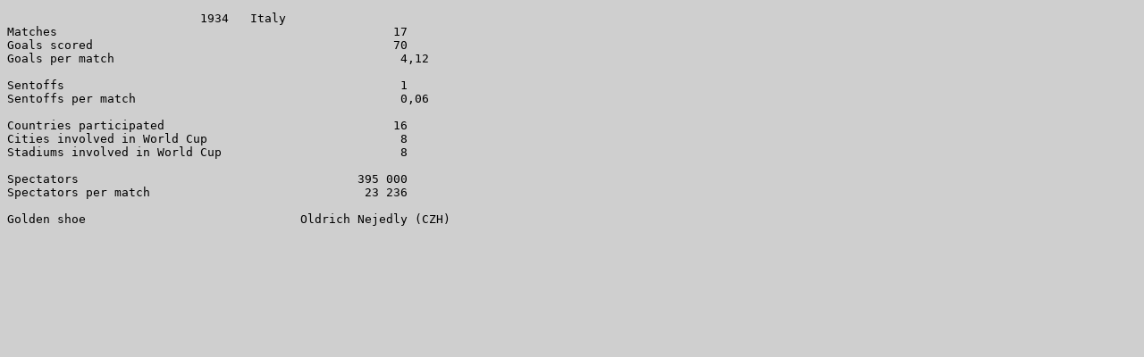

--- FILE ---
content_type: text/html
request_url: http://guidef1wc.net/world/host34.html
body_size: 1364
content:
<!DOCTYPE HTML PUBLIC "-//W3C//DTD HTML 4.01 Transitional//EN"
"http://www.w3.org/TR/html4/loose.dtd">
<html>
<head>
<title>Italy 1934</title>
<meta name="Generator" content="GuideML 3.16 (http://www.unsatisfactorysoftware.co.uk/guideml/)">
<meta http-equiv="Content-Type" content="text/html">
<meta name="Database" content="FUTIS">
<link rel="up" href="main.html" title="Contents" />
<link rel="previous" href="q34.html" title="&lt; Browse" />
<link rel="next" href="b34.html" title="Browse &gt;" />
<link rel="GuideML" href="http://www.unsatisfactorysoftware.co.uk/" title="Unsatisfactory Software" />
</head>
<body bgcolor="#CFCFCF" text="#000000">
<pre>
                           1934   Italy
Matches                                               17
Goals scored                                          70
Goals per match                                        4,12

Sentoffs                                               1
Sentoffs per match                                     0,06

Countries participated                                16
Cities involved in World Cup                           8
Stadiums involved in World Cup                         8

Spectators                                       395 000
Spectators per match                              23 236

Golden shoe                              Oldrich Nejedly (CZH)
</pre>
</body>
</html>
